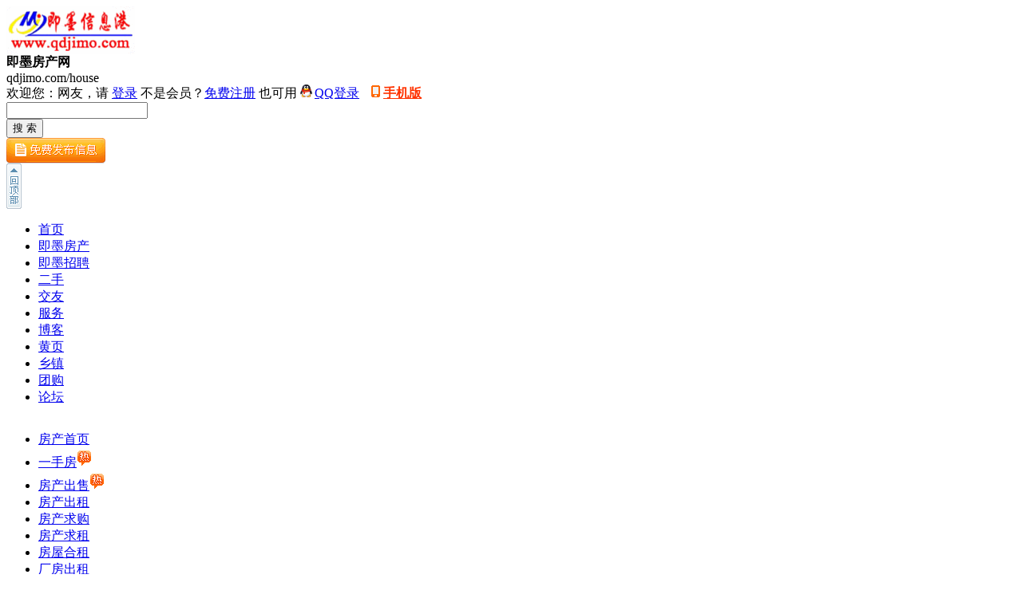

--- FILE ---
content_type: text/html; charset=gb2312
request_url: http://qdjimo.com/classad/2035229.html
body_size: 5388
content:
<!DOCTYPE html PUBLIC "-//W3C//DTD XHTML 1.0 Transitional//EN" "http://www.w3.org/TR/xhtml1/DTD/xhtml1-transitional.dtd">
<html xmlns="http://www.w3.org/1999/xhtml">
<head>
<meta http-equiv="Content-Type" content="text/html; charset=gb2312" />
<title>2室/42万/80平米/兴城小区5楼精装房42万低价出售！ - 房屋出售 - 即墨信息港</title>
<meta name="keywords" content="兴城,精装,低价" />
<meta name="description" content=" 兴城小区5楼精装房42万低价出售！" />
<meta name="mobile-agent" content="format=xhtml; url=http://qdjimo.com/m/classad/2035229.html">
<meta name="mobile-agent" content="format=html5; url=http://qdjimo.com/m/classad/2035229.html">
<meta name="mobile-agent" content="format=wml; url=http://qdjimo.com/m/classad/2035229.html">
<link href="/inc/classad.css?v=2019" rel="stylesheet" type="text/css" />
<script type="text/javascript" src="/inc/system.js"></script>
</head>
<body>
<div id="header"><div id="top"><div id="logo"><a href="/house/"><img src="/tp/image/logo.gif" alt="即墨房产网-即墨房产,即墨二手房" /></a></div><div id="logo_txt"><strong>即墨房产网</strong><br />qdjimo.com/house</div><div id="top_searchs"><script>top_init("房产");</script></div></div><ul id="navA"><li><a href="http://www.qdjimo.com/" title="即墨信息港" class="home">首页</a></li><li><a href="/house/" title="房产信息">即墨房产</a></li><li><a href="/job/" title="招聘求职">即墨招聘</a></li><li><a href="/2shou/" title="二手市场">二手</a></li><li><a href="/love/" title="交友征婚">交友</a></li><li><a href="/fuwu/" title="生活服务">服务</a></li><!--<li><a href="/zhidao/" title="你问我答">知道</a></li>--><li><a href="/blog" title="博客日志">博客</a></li><li><a href="/company/" title="企业商圈">黄页</a></li><li><a href="/jmxz" title="即墨乡镇">乡镇</a></li><!--<li><a href="/tianqi" title="便民信息查询">便民</a>--></li><li><a href="/tuangou/" title="团购">团购</a></li><li><a href="/bbs/" title="论坛">论坛</a></li></ul><div style="margin:0 auto;"><img width="0" height="0" src="/tp/2015/0314/1720580323.jpg" /></div><ul id="navB"><li><a href="/house" title="即墨房产网">房产首页</a></li><li><a href="/house/yishoufang" title="即墨一手房">一手房<img src="/image/re.gif" /></a></li><li><a href="/house/chushou" title="即墨二手房">房产出售<img src="/image/re.gif" /></a></li><li><a href="/house/chuzu" title="即墨出租房">房产出租</a></li><li><a href="/house/qiugou">房产求购</a></li><li><a href="/house/qiuzu">房产求租</a></li><li><a href="/house/hezu">房屋合租</a></li><li><a href="/house/changfang">厂房出租</a></li><li><a href="/bbs">房产论坛</a></li><li><a href="/loupan">新楼盘</a></li><li><a href="/life/lifegonggao">房产公告</a></li></ul></div><div class="content">
  <div class="l">
      <div class="c_x1"><b>类别：</b><a href="/">即墨信息港</a> &gt; <a href="/house/">房产信息</a> &gt; <a href="/house/chushou/">房屋出售</a> &nbsp; <b>地区：</b>即墨 &nbsp; <b>TAG：</b><a href="/so/?key=%d0%cb%b3%c7" rel="nofollow">兴城</a> <a href="/so/?key=%be%ab%d7%b0" rel="nofollow">精装</a> <a href="/so/?key=%b5%cd%bc%db" rel="nofollow">低价</a> </div>
	  <h1 class="c_bt">2室/42万/80平米/兴城小区5楼精装房42万低价出售！</h1>
	   <div class="c_x2">ID编号：2035229 &nbsp; 类型：<font color="red">中介</font><span class="mobileyz" title="手机已认证"></span><span class="bizyz" title="加盟中介"></span> &nbsp; 时间：2017/3/3 23:01:06 &nbsp; 浏览：5539 &nbsp; 管理： <a href="/huiyuan/pay/?abc=classad_ding&id=2035229" rel="nofollow">置顶</a>&nbsp; <a href="/classad/xiu.aspx?id=2035229" rel="nofollow">修改</a>&nbsp; <a href="/huiyuan/classad.aspx?abc=del&id=2035229" onclick="return confirm('确定删除?')" rel="nofollow">删除</a>&nbsp; <span id="sj_u_a_2035229"><a onclick="openWindow('/huiyuan/classad_up.aspx?id=2035229','刷新，让信息重新发布！',450,320,0,1);return false;" href="javascript:void(0);"  rel="nofollow">刷新</a></span></div>
	  <div class="c_nr">房型：2室<br />价格：42万<br />面积：80平米<br />建筑年份：兴城小区5楼精装房42万低价出售！！</div>
	   <div class="c_x1"><b>电话/手机：</b><img src="/inc/img.aspx?value=7BE6A16AE3B5520BE7A6B4237F6F433F8162D330DCBED630" align="absmiddle" /></div>
	  <div class="c_x2">您可以这样电话联系：“您好，我从 <b>即墨信息港</b> 看到您发布的...信息,请问...”</div>
	  <div class="c_x1"><b>发布会员：即墨田园房产</b> <img src="/jst/image/jst_offline.gif" title="会员『即墨田园房产』离线
点击发送短信留言" align="absmiddle" style="cursor:pointer" onclick="openWindow('/jst/duanxin.aspx?abc=chat&huiyuan=即墨田园房产');" /></div>
	  <div class="c_x3"><a id="icang" href="javascript:shoucang('/inc/shoucang.aspx?id=2035229&m=c90eaaf89e9e029375369d5466a9ae6e')" rel="nofollow">收藏这条信息&raquo;</a><a href="javascript:openWindow('/inc/fenxiang.aspx?id=2035229','分享 - 转发给朋友',450,240)" rel="nofollow">分享/转发该条信息&raquo;</a><a href="javascript:openWindow('/classad/jubao.aspx?id=2035229','信息举报',400,300)" rel="nofollow">投诉举报&raquo;</a><a href="/u/?huiyuan=%bc%b4%c4%ab%cc%ef%d4%b0%b7%bf%b2%fa">TA发布的所有信息&raquo;</a></div>
	  <div class="c_x2">如果此信息不适合，您也可以发布一条信息，坐等反馈 <a href="/fabu.aspx">？我要免费发布</a></div>
           <div class="c_x2"> <img src="/image/item.gif" align="middle" /> <span id="pingts">网友评论</span> (留言联系信息发布人，推荐使用即时通站内短信)</div>
	  <div id="pinglun"><dl id="pinglun_list"><dt>当前暂无评论</dt></dl></div><script type="text/javascript" src="/inc/ping.aspx?fs=1&lx=2&id=2035229"></script>
  </div>
  <div class="r">
        <div class="abc k208 tC">
            <img src="/inc/qrcode.ashx?v=http%3a%2f%2fqdjimo.com%2fm%2fclassad%2f2035229.html&tp=/apple-touch-icon.png" style="padding:10px 0 5px 0;max-width:180px;max-height:180px;" /><br />手机扫描二维码查看↑
      </div>
     <div class="abc k208 t_5">
	    <h5>相关信息</h5>
        <ul class="abc_news">
            <li><a href="/classad/2820793.html">2室/6500元/64.36平米/新兴一区房屋出租</a></li><li><a href="/classad/2821968.html">3室/65万/120平米/出售新4区,120平,套三双厅,精装,位置好,65万可议</a></li><li><a href="/classad/2821964.html">世纪花园黄金楼层80平39万保利堂颂140平精装修20</a></li><li><a href="/classad/2821963.html">凯金中心50平精装修42万上海花园132平精装修86万江</a></li><li><a href="/classad/2821962.html">大华正信1楼75平精装40万园丁小区87平送精装阁楼46万</a></li><li><a href="/classad/2821961.html">古城D区前排92平精装78万安居二区3楼126平精装80万</a></li><li><a href="/classad/2821851.html">27532刁家疃商住楼2楼88+地14㎡精装8000元/年出租</a></li><li><a href="/classad/2821951.html">27538石河头村二层独院160㎡精装修已封院子1.5万/年</a></li><li><a href="/classad/2821946.html">27543杰旺花园7楼138㎡精装修拎包入住1.2万/年出租</a></li><li><a href="/classad/2819047.html">27225杰旺花园7楼138㎡精装修双供1.2万/年出租</a></li><li><a href="/classad/2814578.html">26897文化路福馨苑4楼132㎡精装1.2万/年出租</a></li><li><a href="/classad/2813540.html">26817福馨苑好楼层132㎡精装双供拎包入住1.3万/年出租</a></li><li><a href="/classad/2821056.html">24285福馨苑3楼92㎡精装修无个税60万出售</a></li><li><a href="/classad/2821536.html">27502福馨苑3楼132㎡精装修拎包入住1.3万/年出租可议价</a></li><li><a href="/classad/2820828.html">27417中惠景园4楼110㎡套三房精装双供1万/年出租</a></li><li><a href="/classad/2821557.html">24302安居二区6楼+阁楼81.3+地6㎡精装40万出售</a></li><li><a href="/classad/2821563.html">27507中粮锦云好楼层120㎡3室2厅2卫精装首租2万/年</a></li><li><a href="/classad/2821679.html">27509墨香郡7楼洋房62㎡精装修双供1万/年出租</a></li><li><a href="/classad/2821846.html">26318新安小区3楼79+地下室12㎡精装40万出售可议</a></li><li><a href="/classad/2821871.html">24308文苑小区5楼+阁楼89+地下室精装40万出售</a></li>
         </ul>
	</div>
    <div class="abc k208 t_5">
        <h5>置顶信息随机展示</h5>
        <ul class="abc_news"><li><a href="/classad/2783296.html">4000-7000元/PICC即墨人民财险公司诚聘车险话务员:</li><li><a href="/classad/2754670.html">8000-15000元/电气工程师/电气安装工/电工配盘工</li><li><a href="/classad/2821803.html">7000-10000元/招聘厢货司机(4.2米蓝牌)</li><li><a href="/classad/2675392.html">60000元/写字间500平方对外出租</li><li><a href="/classad/2816852.html">德馨小学附近招聘托管厨师和帮厨</li><li><a href="/classad/2754817.html">8000-15000元/机械工程师/组装安装工/钳工/电焊钣金工</li><li><a href="/classad/2043691.html">急招红娘、运营，见证幸福，薪资无上限！</li><li><a href="/classad/2821368.html">4000-5000元/即墨二中附近招聘优秀内账会计一名</li><li><a href="/classad/2801296.html">印刷厂诚聘仓管、烫金师傅、学徒女工男工,待遇优越不压工资!</li><li><a href="/classad/2817355.html">钻床工、打磨工</li><li><a href="/classad/2809328.html">即墨汽车总站网点房多楼层、多户型(33㎡-2880㎡)招租</li><li><a href="/classad/2777179.html">2600-3000元/物业公司诚聘保洁员、保安员</li><li><a href="/classad/2821817.html">6000-10000元/机械厂诚聘仓库管理员</li><li><a href="/classad/2291424.html">春城印刷招聘：海徳堡六色、四色机长、办公室业务担当、文员、质量管理主管、质检员、学徒工  塑料10色印刷机长等职位</li><li><a href="/classad/2814765.html">5000-9000元/诚聘超市发货业务/司机</li></ul>
	</div>	
</div>
</div>
<div id="bottom"><a href="http://qdjimo.com/webad/wap.htm">手机版</a> - <a href="/zhidao">用户帮助</a> - <a href="/huiyuan/reg.aspx">用户注册</a> - <a href="/inc/tougao.aspx">在线投稿</a> - <a href="/webad/adServer.htm">广告投放</a> - <a href="/inc/guestbook.aspx">留言反馈</a><br />免责声明：本网站所有信息、内容均为会员发布，请注意识别验证信息的虚假。据此交易风险自负！本站不提供任何保证并不承担任何法律连带责任。<br />Copyright &copy;&nbsp; qdjimo.com Inc. All rights reserved</div>
</body>
</html>